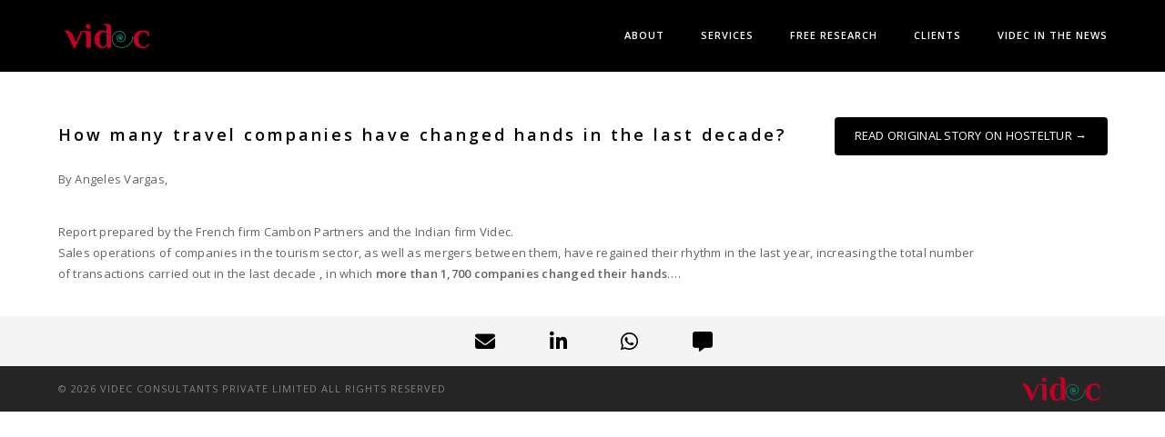

--- FILE ---
content_type: text/html; charset=UTF-8
request_url: https://videc.co/how-many-travel-companies-have-changed-hands-in-the-last-decade/
body_size: 12750
content:
<!DOCTYPE html>
<html lang="en-US" class="no-js">
	<head>
		<meta charset="UTF-8">
		<meta name="viewport" content="width=device-width,initial-scale=1.0,maximum-scale=1" />
		<link rel="profile" href="http://gmpg.org/xfn/11">
		<title>How many travel companies have changed hands in the last decade? &#8211; VIDEC | Travel, tourism, hospitality boutique advisory and analytics firm</title>
<meta name='robots' content='max-image-preview:large' />
<link rel='dns-prefetch' href='//cdnjs.cloudflare.com' />
<link rel='dns-prefetch' href='//fonts.googleapis.com' />
<link rel='preconnect' href='https://fonts.gstatic.com' crossorigin />
<link rel="alternate" type="application/rss+xml" title="VIDEC | Travel, tourism, hospitality boutique advisory and analytics firm &raquo; Feed" href="https://videc.co/feed/" />
<link rel="alternate" type="application/rss+xml" title="VIDEC | Travel, tourism, hospitality boutique advisory and analytics firm &raquo; Comments Feed" href="https://videc.co/comments/feed/" />
<link rel="alternate" type="application/rss+xml" title="VIDEC | Travel, tourism, hospitality boutique advisory and analytics firm &raquo; How many travel companies have changed hands in the last decade? Comments Feed" href="https://videc.co/how-many-travel-companies-have-changed-hands-in-the-last-decade/feed/" />
<link rel="alternate" title="oEmbed (JSON)" type="application/json+oembed" href="https://videc.co/wp-json/oembed/1.0/embed?url=https%3A%2F%2Fvidec.co%2Fhow-many-travel-companies-have-changed-hands-in-the-last-decade%2F" />
<link rel="alternate" title="oEmbed (XML)" type="text/xml+oembed" href="https://videc.co/wp-json/oembed/1.0/embed?url=https%3A%2F%2Fvidec.co%2Fhow-many-travel-companies-have-changed-hands-in-the-last-decade%2F&#038;format=xml" />
<style id='wp-img-auto-sizes-contain-inline-css' type='text/css'>
img:is([sizes=auto i],[sizes^="auto," i]){contain-intrinsic-size:3000px 1500px}
/*# sourceURL=wp-img-auto-sizes-contain-inline-css */
</style>
<link rel='stylesheet' id='sdm-styles-css' href='https://videc.co/wp-content/plugins/simple-download-monitor/css/sdm_wp_styles.css' type='text/css' media='all' />
<style id='classic-theme-styles-inline-css' type='text/css'>
/*! This file is auto-generated */
.wp-block-button__link{color:#fff;background-color:#32373c;border-radius:9999px;box-shadow:none;text-decoration:none;padding:calc(.667em + 2px) calc(1.333em + 2px);font-size:1.125em}.wp-block-file__button{background:#32373c;color:#fff;text-decoration:none}
/*# sourceURL=/wp-includes/css/classic-themes.min.css */
</style>
<link rel='stylesheet' id='awsm-ead-public-css' href='https://videc.co/wp-content/plugins/embed-any-document/css/embed-public.min.css' type='text/css' media='all' />
<link rel='stylesheet' id='contact-form-7-css' href='https://videc.co/wp-content/plugins/contact-form-7/includes/css/styles.css' type='text/css' media='all' />
<link rel='stylesheet' id='cf7-pdf-generation-public-css-css' href='https://videc.co/wp-content/plugins/generate-pdf-using-contact-form-7/assets/css/cf7-pdf-generation-public-min.css' type='text/css' media='all' />
<link rel='stylesheet' id='hcode-animate-style-css' href='https://videc.co/wp-content/themes/h-code/assets/css/animate.css' type='text/css' media='all' />
<link rel='stylesheet' id='hcode-bootstrap-css' href='https://videc.co/wp-content/themes/h-code/assets/css/bootstrap.css' type='text/css' media='all' />
<link rel='stylesheet' id='hcode-et-line-icons-style-css' href='https://videc.co/wp-content/themes/h-code/assets/css/et-line-icons.css' type='text/css' media='all' />
<link rel='stylesheet' id='hcode-font-awesome-style-css' href='https://videc.co/wp-content/themes/h-code/assets/css/font-awesome.min.css' type='text/css' media='all' />
<link rel='stylesheet' id='hcode-magnific-popup-style-css' href='https://videc.co/wp-content/themes/h-code/assets/css/magnific-popup.css' type='text/css' media='all' />
<link rel='stylesheet' id='hcode-owl-carousel-style-css' href='https://videc.co/wp-content/themes/h-code/assets/css/owl.carousel.css' type='text/css' media='all' />
<link rel='stylesheet' id='hcode-owl-transitions-style-css' href='https://videc.co/wp-content/themes/h-code/assets/css/owl.transitions.css' type='text/css' media='all' />
<link rel='stylesheet' id='hcode-text-effect-style-css' href='https://videc.co/wp-content/themes/h-code/assets/css/text-effect.css' type='text/css' media='all' />
<link rel='stylesheet' id='hcode-menu-hamburger-style-css' href='https://videc.co/wp-content/themes/h-code/assets/css/menu-hamburger.css' type='text/css' media='all' />
<link rel='stylesheet' id='hcode-mCustomScrollbar-style-css' href='https://videc.co/wp-content/themes/h-code/assets/css/jquery.mCustomScrollbar.css' type='text/css' media='all' />
<link rel='stylesheet' id='hcode-parent-style-css' href='https://videc.co/wp-content/themes/h-code/style.css' type='text/css' media='all' />
<link rel='stylesheet' id='custom-tags-css-css' href='https://videc.co/wp-content/themes/h-code-child/custom-tags.css' type='text/css' media='all' />
<link rel='stylesheet' id='redux-extendify-styles-css' href='https://videc.co/wp-content/themes/h-code/lib/admin/ReduxCore/assets/css/extendify-utilities.css' type='text/css' media='all' />
<link rel='stylesheet' id='hcode-style-css' href='https://videc.co/wp-content/themes/h-code-child/style.css' type='text/css' media='all' />
<link rel='stylesheet' id='hcode-responsive-style-css' href='https://videc.co/wp-content/themes/h-code/assets/css/responsive.css' type='text/css' media='all' />
<link rel='stylesheet' id='hcode-extralayers-style-css' href='https://videc.co/wp-content/themes/h-code/assets/css/extralayers.css' type='text/css' media='all' />
<link rel='stylesheet' id='redux-elusive-icon-css' href='https://videc.co/wp-content/themes/h-code/lib/admin/ReduxCore/assets/css/vendor/elusive-icons.min.css' type='text/css' media='all' />
<link rel="preload" as="style" href="https://fonts.googleapis.com/css?family=Open%20Sans%7COswald&#038;display=swap" /><link rel="stylesheet" href="https://fonts.googleapis.com/css?family=Open%20Sans%7COswald&#038;display=swap" media="print" onload="this.media='all'"><noscript><link rel="stylesheet" href="https://fonts.googleapis.com/css?family=Open%20Sans%7COswald&#038;display=swap" /></noscript><script type="text/javascript" src="https://videc.co/wp-includes/js/jquery/jquery.min.js" id="jquery-core-js"></script>
<script type="text/javascript" src="https://videc.co/wp-includes/js/jquery/jquery-migrate.min.js" id="jquery-migrate-js"></script>
<script type="text/javascript" id="sdm-scripts-js-extra">
/* <![CDATA[ */
var sdm_ajax_script = {"ajaxurl":"https://videc.co/wp-admin/admin-ajax.php"};
//# sourceURL=sdm-scripts-js-extra
/* ]]> */
</script>
<script type="text/javascript" src="https://videc.co/wp-content/plugins/simple-download-monitor/js/sdm_wp_scripts.js" id="sdm-scripts-js"></script>
<script type="text/javascript" src="https://videc.co/wp-content/plugins/generate-pdf-using-contact-form-7/assets/js/cf7-pdf-generation-public-min.js" id="cf7-pdf-generation-public-js-js"></script>
<script></script><link rel="https://api.w.org/" href="https://videc.co/wp-json/" /><link rel="alternate" title="JSON" type="application/json" href="https://videc.co/wp-json/wp/v2/posts/21063" /><link rel="EditURI" type="application/rsd+xml" title="RSD" href="https://videc.co/xmlrpc.php?rsd" />
<meta name="generator" content="WordPress 6.9" />
<link rel="canonical" href="https://videc.co/how-many-travel-companies-have-changed-hands-in-the-last-decade/" />
<link rel='shortlink' href='https://videc.co/?p=21063' />
           <style>
            /* Position button on the same line as title */
            .blog-details-headline.entry-title,
            .full-width-headline h2.entry-title {
                display: inline-block !important;
                margin-right: 20px !important;
            }

            .post-link-button {
                display: inline-block !important;
                vertical-align: middle !important;
                float: right !important;
            }

            /* Wrapper to handle flex layout */
            .videc-title-button-wrapper {
                display: flex !important;
                justify-content: space-between !important;
                align-items: center !important;
                flex-wrap: wrap !important;
                gap: 15px !important;
                margin-bottom: 15px !important;
            }

            .videc-title-button-wrapper h2 {
                flex: 1 !important;
                margin: 0 !important;
            }

            @media (max-width: 767px) {
                .post-link-button {
                    float: none !important;
                    display: block !important;
                    margin-top: 15px !important;
                }
            }
        </style>
        <meta name="generator" content="Redux 4.4.5" /><meta name="generator" content="Powered by WPBakery Page Builder - drag and drop page builder for WordPress."/>
<meta name="generator" content="Powered by Slider Revolution 6.6.15 - responsive, Mobile-Friendly Slider Plugin for WordPress with comfortable drag and drop interface." />
<script>function setREVStartSize(e){
			//window.requestAnimationFrame(function() {
				window.RSIW = window.RSIW===undefined ? window.innerWidth : window.RSIW;
				window.RSIH = window.RSIH===undefined ? window.innerHeight : window.RSIH;
				try {
					var pw = document.getElementById(e.c).parentNode.offsetWidth,
						newh;
					pw = pw===0 || isNaN(pw) || (e.l=="fullwidth" || e.layout=="fullwidth") ? window.RSIW : pw;
					e.tabw = e.tabw===undefined ? 0 : parseInt(e.tabw);
					e.thumbw = e.thumbw===undefined ? 0 : parseInt(e.thumbw);
					e.tabh = e.tabh===undefined ? 0 : parseInt(e.tabh);
					e.thumbh = e.thumbh===undefined ? 0 : parseInt(e.thumbh);
					e.tabhide = e.tabhide===undefined ? 0 : parseInt(e.tabhide);
					e.thumbhide = e.thumbhide===undefined ? 0 : parseInt(e.thumbhide);
					e.mh = e.mh===undefined || e.mh=="" || e.mh==="auto" ? 0 : parseInt(e.mh,0);
					if(e.layout==="fullscreen" || e.l==="fullscreen")
						newh = Math.max(e.mh,window.RSIH);
					else{
						e.gw = Array.isArray(e.gw) ? e.gw : [e.gw];
						for (var i in e.rl) if (e.gw[i]===undefined || e.gw[i]===0) e.gw[i] = e.gw[i-1];
						e.gh = e.el===undefined || e.el==="" || (Array.isArray(e.el) && e.el.length==0)? e.gh : e.el;
						e.gh = Array.isArray(e.gh) ? e.gh : [e.gh];
						for (var i in e.rl) if (e.gh[i]===undefined || e.gh[i]===0) e.gh[i] = e.gh[i-1];
											
						var nl = new Array(e.rl.length),
							ix = 0,
							sl;
						e.tabw = e.tabhide>=pw ? 0 : e.tabw;
						e.thumbw = e.thumbhide>=pw ? 0 : e.thumbw;
						e.tabh = e.tabhide>=pw ? 0 : e.tabh;
						e.thumbh = e.thumbhide>=pw ? 0 : e.thumbh;
						for (var i in e.rl) nl[i] = e.rl[i]<window.RSIW ? 0 : e.rl[i];
						sl = nl[0];
						for (var i in nl) if (sl>nl[i] && nl[i]>0) { sl = nl[i]; ix=i;}
						var m = pw>(e.gw[ix]+e.tabw+e.thumbw) ? 1 : (pw-(e.tabw+e.thumbw)) / (e.gw[ix]);
						newh =  (e.gh[ix] * m) + (e.tabh + e.thumbh);
					}
					var el = document.getElementById(e.c);
					if (el!==null && el) el.style.height = newh+"px";
					el = document.getElementById(e.c+"_wrapper");
					if (el!==null && el) {
						el.style.height = newh+"px";
						el.style.display = "block";
					}
				} catch(e){
					console.log("Failure at Presize of Slider:" + e)
				}
			//});
		  };</script>
		<style type="text/css" id="wp-custom-css">
			.single-portfolio section.no-padding-bottom {
	padding: 50px 0 0;
}
div.blog-details-text.entry-content p a {
 color: #C00025;
font-weight: 600;
}
.bg-light-gray2.hcode-main-footer .container.hcode-footer-middle .row.margin-four {
    margin-top: 1.5% !important;
    margin-bottom: 1% !important;
}
.container-fluid.bg-dark-gray.footer-bottom.hcode-footer-bottom .margin-three {
    margin-top: 1% !important;
    margin-bottom: 1% !important;
}
.portfolio .wpb_column.hcode-column-container.no-padding.vc_col-sm-12.col-xs-mobile-fullwidth .ead-preview .ead-iframe {
    height: 800px !important;
}

/* Mobile responsive */
@media (max-width: 767px) {
    .portfolio .wpb_column.hcode-column-container.no-padding.vc_col-sm-12.col-xs-mobile-fullwidth .ead-preview .ead-iframe {
        height: 400px !important;
    }
}
.portfolio .wpb_column.hcode-column-container.no-padding.vc_col-sm-12.col-xs-mobile-fullwidth .vc-column-innner-wrapper .slider-text-middle2.animated.fadeInUp.position-relative.text-center .btn.button-reveal.button-reveal-black.button.popup-with-form.no-margin {
display: none !important;
}

		</style>
		<style id="hcode_theme_setting-dynamic-css" title="dynamic-css" class="redux-options-output">body, input, textarea, select, .navbar-nav li.fas a, .navbar-nav li.fa-solid a, .navbar-nav li.far a, .navbar-nav li.fa-regular a, .navbar-nav li.fab a, .navbar-nav li.fa-brands a, .navbar-nav li.fas span,.navbar-nav li.fa-solid span, .navbar-nav li.far span, .navbar-nav li.fa-regular span, .navbar-nav li.fab span, .navbar-nav li.fa-brands span, .navbar-nav li.fas .dropdown-header, .navbar-nav li.fa-solid .dropdown-header, .navbar-nav li.far .dropdown-header, .navbar-nav li.fa-regular .dropdown-header, .navbar-nav li.fab .dropdown-header, .navbar-nav li.fa-brands .dropdown-header, footer ul li.menu-item.fas a, footer ul li.menu-item.far a, footer ul li.menu-item.fa-regular a, footer ul li.menu-item.fab a, footer ul li.menu-item.fa-brands a, .sidebar ul li.menu-item.fas a, .sidebar ul li.menu-item.fa-solid a, .sidebar ul li.menu-item.far a, .sidebar ul li.menu-item.fa-regular a, .sidebar ul li.menu-item.fab a, .sidebar ul li.menu-item.fa-brands a{font-family:"Open Sans";}.alt-font, .cd-headline span{font-family:Oswald;}body{line-height:23px;font-size:13px;}.navbar .navbar-nav > li > a, .search-cart-header .subtitle{font-size:11px;}.top-cart .fa-shopping-cart, .search-cart-header i{font-size:13px;}.dropdown-header, .dropdown-menu, .simple-dropdown > ul.dropdown-menu > li a{font-size:11px;}h1{font-size:36px;}h2{font-size:24px;}h3{font-size:14px;}h4{font-size:16px;}h5{font-size:11px;}h6{font-size:13px;}h1.section-title{font-size:36px;}h2.section-title{font-size:24px;}h3.section-title{font-size:20px;}h5.section-title{font-size:14px;}h6.section-title{font-size:13px;}.text-small{line-height:15px;font-size:11px;}.text-med{line-height:26px;font-size:14px;}.text-large{line-height:24px;font-size:15px;}.text-extra-large{line-height:28px;font-size:16px;}.title-small{line-height:30px;font-size:20px;}.title-med{line-height:34px;font-size:24px;}.title-large{line-height:41px;font-size:28px;}.title-extra-large{line-height:43px;font-size:35px;}.page-title h1{font-size:20px;}.page-title span{font-size:14px;}.breadcrumb ul li{font-size:11px;}.breadcrumb ul > li+li:before{font-size:8px;}.page-title-shop h1{font-size:35px;}.page-title-small h1{font-size:18px;}.blog-details-headline{line-height:24px;font-size:18px;}.standard-post-meta{line-height:23px;font-size:11px;}.full-width-headline h2{line-height:55px;font-size:40px;}.full-width-headline .full-width-header-post-meta{line-height:23px;font-size:13px;}.blog-single-full-width-with-image-slider-headline{line-height:64px;font-size:50px;}.blog-headline .blog-single-full-width-with-image-slider-meta{line-height:23px;font-size:25px;}.bg-blck-overlay{background:rgba(0,0,0,0.85);}.bg-white{background:#FFFFFF;}.bg-yellow{background:#e6af2a;}.bg-deep-yellow{background:#f7f5e7;}.bg-golden-yellow{background:#c3bd86;}.bg-fast-yellow{background:#fdd947;}.bg-dark-gray{background:#252525;}.bg-mid-gray{background:#d4d4d4;}.bg-black{background:#000000;}.bg-green{background:#70bd5b;}.bg-gray{background:#f6f6f6;}.bg-yellow-ochre{background:#997546;}.bg-deep-brown{background:#544441;}.bg-orange{background:#c24742;}.bg-deep-orange{background:#f15a22;}.bg-fast-orange{background:#ff513b;}.bg-pink{background:#c2345f;}.bg-deep-red{background:#e75e50;}.bg-red{background:#d21616;}.bg-deep-pink{background:#e53878;}.bg-light-pink{background:#dc378e;}.bg-fast-pink{background:#ff1a56;}.bg-magenta{background:#d94378;}.bg-light-yellow{background:#f8f7f5;}.bg-dark-green{background:#60a532;}.bg-dark-blue{background:#3273a5;}.bg-violet{background:#6c407e;}.bg-light-gray{background:#f8f7f7;}.bg-light-gray2{background:#f4f4f4;}.bg-light-gray3{background:#fcfcfc;}.bg-slider{background:rgba(27,22,28,0.9);}.wide-separator-line{background:#e5e5e5;}.video-background{background:rgba(67,67,67,0.5);}.overlay-yellow{background:#ffca18;}.overlay-blue{background:#8ac4fe;}.overlay-gray{background:#f4f5f6;}.overlay-green{background:#71f1b9;}.transparent-header.shrink-nav{background:#ffffff;}.dropdown-menu, .simple-dropdown > ul.dropdown-menu > li > ul.mega-sub-menu, .navbar > .nav-header-container .navbar-nav.default-menu-wrapper > li.page_item_has_children .children, .navbar > .nav-header-container .navbar-nav.default-menu-wrapper > li.menu-item-has-children .sub-menu, .navbar > .nav-header-container .navbar-nav.default-menu-wrapper > li.page_item_has_children .children li .children, .navbar > .nav-header-container .navbar-nav.default-menu-wrapper > li.menu-item-has-children .sub-menu li .sub-menu{background:rgba(27,22,28,0.95);}.cart-content{background:rgba(27,22,28,0.95);}.white-header{background:#fff;}.white-header.shrink-nav{background:#ffffff;}.white-header .dropdown-menu, .white-header .simple-dropdown > ul.dropdown-menu > li > ul.mega-sub-menu, .navbar.white-header > .nav-header-container .navbar-nav.default-menu-wrapper > li.page_item_has_children .children, .navbar.white-header > .nav-header-container .navbar-nav.default-menu-wrapper > li.menu-item-has-children .sub-menu, .navbar.white-header > .nav-header-container .navbar-nav.default-menu-wrapper > li.page_item_has_children .children li .children, .navbar.white-header > .nav-header-container .navbar-nav.default-menu-wrapper > li.menu-item-has-children .sub-menu li .sub-menu{background:rgba(27,22,28,0.95);}.white-header .search-cart-header .cart-content{background:rgba(27,22,28,0.95);}.static-sticky, header .static-sticky{background:#ffffff;}.static-sticky.shrink-nav, header .static-sticky.shrink-nav{background:#fff;}header .static-sticky .dropdown-menu, header .static-sticky .simple-dropdown > ul.dropdown-menu > li > ul.mega-sub-menu, .static-sticky .dropdown-menu, .static-sticky .simple-dropdown > ul.dropdown-menu > li > ul.mega-sub-menu, .navbar.static-sticky > .nav-header-container .navbar-nav.default-menu-wrapper > li.page_item_has_children .children, .navbar.static-sticky > .nav-header-container .navbar-nav.default-menu-wrapper > li.menu-item-has-children .sub-menu, .navbar.static-sticky > .nav-header-container .navbar-nav.default-menu-wrapper > li.page_item_has_children .children li .children, .navbar.static-sticky > .nav-header-container .navbar-nav.default-menu-wrapper > li.menu-item-has-children .sub-menu li .sub-menu{background:rgba(27,22,28,0.95);}header .static-sticky .cart-content, .static-sticky .cart-content{background:rgba(27,22,28,0.95);}.static-sticky-gray, header .static-sticky-gray{background:#f6f6f6;}.static-sticky-gray.shrink-nav, header .static-sticky-gray.shrink-nav{background:#fff;}header .static-sticky-gray .dropdown-menu, header .static-sticky-gray .simple-dropdown > ul.dropdown-menu > li > ul.mega-sub-menu, .navbar.static-sticky-gray > .nav-header-container .navbar-nav.default-menu-wrapper > li.page_item_has_children .children, .navbar.static-sticky-gray > .nav-header-container .navbar-nav.default-menu-wrapper > li.menu-item-has-children .sub-menu, .navbar.static-sticky-gray > .nav-header-container .navbar-nav.default-menu-wrapper > li.page_item_has_children .children li .children, .navbar.static-sticky-gray > .nav-header-container .navbar-nav.default-menu-wrapper > li.menu-item-has-children .sub-menu li .sub-menu{background:rgba(27,22,28,0.95);}header .static-sticky-gray .cart-content{background:rgba(27,22,28,0.95);}.nav-dark{background:#000000;}.nav-dark.shrink-nav{background:#000;}.nav-dark .dropdown-menu, .nav-dark .simple-dropdown > ul.dropdown-menu > li > ul.mega-sub-menu, .navbar.nav-dark > .nav-header-container .navbar-nav.default-menu-wrapper > li.page_item_has_children .children, .navbar.nav-dark > .nav-header-container .navbar-nav.default-menu-wrapper > li.menu-item-has-children .sub-menu, .navbar.nav-dark > .nav-header-container .navbar-nav.default-menu-wrapper > li.page_item_has_children .children li .children, .navbar.nav-dark > .nav-header-container .navbar-nav.default-menu-wrapper > li.menu-item-has-children .sub-menu li .sub-menu{background:rgba(0,0,0,0.9);}.nav-dark .cart-content{background:rgba(0,0,0,0.9);}.nav-dark-transparent{background:rgba(0,0,0,0.8);}.nav-dark-transparent.shrink-nav{background:rgba(0,0,0,0.8);}.nav-dark-transparent .dropdown-menu, .nav-dark-transparent .simple-dropdown > ul.dropdown-menu > li > ul.mega-sub-menu, .navbar.nav-dark-transparent > .nav-header-container .navbar-nav.default-menu-wrapper > li.page_item_has_children .children, .navbar.nav-dark-transparent > .nav-header-container .navbar-nav.default-menu-wrapper > li.menu-item-has-children .sub-menu, .navbar.nav-dark-transparent > .nav-header-container .navbar-nav.default-menu-wrapper > li.page_item_has_children .children li .children, .navbar.nav-dark-transparent > .nav-header-container .navbar-nav.default-menu-wrapper > li.menu-item-has-children .sub-menu li .sub-menu{background:rgba(0,0,0,0.9);}.nav-dark-transparent .cart-content{background:rgba(0,0,0,0.9);}.nav-light-transparent{background:rgba(255,255,255,0.8);}.nav-light-transparent.shrink-nav{background:rgba(255,255,255,0.8);}.nav-light-transparent .dropdown-menu, .nav-light-transparent .simple-dropdown > ul.dropdown-menu > li > ul.mega-sub-menu, .navbar.nav-light-transparent > .nav-header-container .navbar-nav.default-menu-wrapper > li.page_item_has_children .children, .navbar.nav-light-transparent > .nav-header-container .navbar-nav.default-menu-wrapper > li.menu-item-has-children .sub-menu, .navbar.nav-light-transparent > .nav-header-container .navbar-nav.default-menu-wrapper > li.page_item_has_children .children li .children, .navbar.nav-light-transparent > .nav-header-container .navbar-nav.default-menu-wrapper > li.menu-item-has-children .sub-menu li .sub-menu{background:rgba(0,0,0,0.9);}.nav-light-transparent .cart-content{background:rgba(0,0,0,0.9);}.non-sticky{background:#ffffff;}.non-sticky .dropdown-menu, .non-sticky .simple-dropdown > ul.dropdown-menu > li > ul.mega-sub-menu, .navbar.non-sticky > .nav-header-container .navbar-nav.default-menu-wrapper > li.page_item_has_children .children, .navbar.non-sticky > .nav-header-container .navbar-nav.default-menu-wrapper > li.menu-item-has-children .sub-menu, .navbar.non-sticky > .nav-header-container .navbar-nav.default-menu-wrapper > li.page_item_has_children .children li .children, .navbar.non-sticky > .nav-header-container .navbar-nav.default-menu-wrapper > li.menu-item-has-children .sub-menu li .sub-menu{background:rgba(0,0,0,0.9);}.non-sticky .cart-content{background:rgba(0,0,0,0.9);}.hamburger-menu1{background:#000000;}.full-width-pull-menu .menu-wrap{background:#1a1a1a;}.bg-hamburger-menu3{background:#ffffff;}body{color:#626262;}a{color:#000000;}a:hover{color:#575757;}h1, h2, h3, h4, h5{color:#000000;}.breadcrumb-white-text a, .breadcrumb-white-text li{color:#FFFFFF;}.breadcrumb-gray-text a, .breadcrumb-gray-text{color:#575757;}i{color:#9a9a9a;}.white-text{color:#FFFFFF;}.magenta-text{color:#d94378;}.orange-text{color:#ff513b;}.orange-light-text{color:#ef824c;}.deep-red-text{color:#e75e50;}.red-text{color:#d50f0f;}.black-text{color:#000000;}a.black-text-link, a.black-text-link i, footer ul.list-inline li a{color:#000000;}a.black-text-link:hover, a.black-text-link:hover i, footer ul.list-inline li a:hover{color:#858585;}a.white-text-link, a.white-text-link i{color:#FFFFFF;}a.white-text-link:hover, a.white-text-link:hover i{color:#ababab;}a.gray-text-link, footer ul li a{color:#626262;}a.gray-text-link:hover, footer ul li a:hover{color:#000000;}.yellow-text{color:#e6af2a;}.yellow-text2{color:#fdd947;}.fast-yellow-text{color:#f7d23d;}.pink-text{color:#d9378e;}.light-gray-text{color:#ababab;}.light-gray-text2, .blog-date, .blog-date a{color:#828282;}.deep-gray-text{color:#464646;}.deep-light-gray-text{color:#878787;}.gray-text{color:#7f7f7f;}.dark-gray-text{color:#373737;}.navbar .navbar-nav > li > a, .navbar > .nav-header-container .search-cart-header .top-cart > a, .navbar > .nav-header-container .search-cart-header #top-search > a, .navbar.nav-black .navbar-nav > li > a, .navbar.nav-black > .nav-header-container .search-cart-header .top-cart > a, .navbar.nav-black > .nav-header-container .search-cart-header #top-search > a,  .pull-menu .navbar-nav li > a, .hamburger-menu3.full-width-pull-menu.navbar .navbar-nav > li > a, .hcode-menu-custom-color .navbar.pull-menu .navbar-nav li > a{color:#ffffff;}.navbar .mobile-accordion-menu, .navbar > .nav-header-container .accordion-menu.mobile-accordion-menu .navbar-collapse{background:#000000;}.top-header-area{background:#ffffff;}</style><noscript><style> .wpb_animate_when_almost_visible { opacity: 1; }</style></noscript><link rel="shortcut icon" href="https://videc.co/wp-content/uploads/2023/11/favicon.png" />
<link rel="apple-touch-icon" href="https://videc.co/wp-content/uploads/2023/11/favicon.png" />
<link rel="apple-touch-icon" sizes="72x72" href="https://videc.co/wp-content/uploads/2023/11/favicon.png" />
<link rel="apple-touch-icon" sizes="114x114" href="https://videc.co/wp-content/uploads/2023/11/favicon.png" />
<link rel="apple-touch-icon" sizes="149x149" href="https://videc.co/wp-content/uploads/2023/11/favicon.png" />
<link rel="pingback" href="https://videc.co/xmlrpc.php">
	<style id='wp-block-paragraph-inline-css' type='text/css'>
.is-small-text{font-size:.875em}.is-regular-text{font-size:1em}.is-large-text{font-size:2.25em}.is-larger-text{font-size:3em}.has-drop-cap:not(:focus):first-letter{float:left;font-size:8.4em;font-style:normal;font-weight:100;line-height:.68;margin:.05em .1em 0 0;text-transform:uppercase}body.rtl .has-drop-cap:not(:focus):first-letter{float:none;margin-left:.1em}p.has-drop-cap.has-background{overflow:hidden}:root :where(p.has-background){padding:1.25em 2.375em}:where(p.has-text-color:not(.has-link-color)) a{color:inherit}p.has-text-align-left[style*="writing-mode:vertical-lr"],p.has-text-align-right[style*="writing-mode:vertical-rl"]{rotate:180deg}
/*# sourceURL=https://videc.co/wp-includes/blocks/paragraph/style.min.css */
</style>
<style id='global-styles-inline-css' type='text/css'>
:root{--wp--preset--aspect-ratio--square: 1;--wp--preset--aspect-ratio--4-3: 4/3;--wp--preset--aspect-ratio--3-4: 3/4;--wp--preset--aspect-ratio--3-2: 3/2;--wp--preset--aspect-ratio--2-3: 2/3;--wp--preset--aspect-ratio--16-9: 16/9;--wp--preset--aspect-ratio--9-16: 9/16;--wp--preset--color--black: #000000;--wp--preset--color--cyan-bluish-gray: #abb8c3;--wp--preset--color--white: #ffffff;--wp--preset--color--pale-pink: #f78da7;--wp--preset--color--vivid-red: #cf2e2e;--wp--preset--color--luminous-vivid-orange: #ff6900;--wp--preset--color--luminous-vivid-amber: #fcb900;--wp--preset--color--light-green-cyan: #7bdcb5;--wp--preset--color--vivid-green-cyan: #00d084;--wp--preset--color--pale-cyan-blue: #8ed1fc;--wp--preset--color--vivid-cyan-blue: #0693e3;--wp--preset--color--vivid-purple: #9b51e0;--wp--preset--gradient--vivid-cyan-blue-to-vivid-purple: linear-gradient(135deg,rgb(6,147,227) 0%,rgb(155,81,224) 100%);--wp--preset--gradient--light-green-cyan-to-vivid-green-cyan: linear-gradient(135deg,rgb(122,220,180) 0%,rgb(0,208,130) 100%);--wp--preset--gradient--luminous-vivid-amber-to-luminous-vivid-orange: linear-gradient(135deg,rgb(252,185,0) 0%,rgb(255,105,0) 100%);--wp--preset--gradient--luminous-vivid-orange-to-vivid-red: linear-gradient(135deg,rgb(255,105,0) 0%,rgb(207,46,46) 100%);--wp--preset--gradient--very-light-gray-to-cyan-bluish-gray: linear-gradient(135deg,rgb(238,238,238) 0%,rgb(169,184,195) 100%);--wp--preset--gradient--cool-to-warm-spectrum: linear-gradient(135deg,rgb(74,234,220) 0%,rgb(151,120,209) 20%,rgb(207,42,186) 40%,rgb(238,44,130) 60%,rgb(251,105,98) 80%,rgb(254,248,76) 100%);--wp--preset--gradient--blush-light-purple: linear-gradient(135deg,rgb(255,206,236) 0%,rgb(152,150,240) 100%);--wp--preset--gradient--blush-bordeaux: linear-gradient(135deg,rgb(254,205,165) 0%,rgb(254,45,45) 50%,rgb(107,0,62) 100%);--wp--preset--gradient--luminous-dusk: linear-gradient(135deg,rgb(255,203,112) 0%,rgb(199,81,192) 50%,rgb(65,88,208) 100%);--wp--preset--gradient--pale-ocean: linear-gradient(135deg,rgb(255,245,203) 0%,rgb(182,227,212) 50%,rgb(51,167,181) 100%);--wp--preset--gradient--electric-grass: linear-gradient(135deg,rgb(202,248,128) 0%,rgb(113,206,126) 100%);--wp--preset--gradient--midnight: linear-gradient(135deg,rgb(2,3,129) 0%,rgb(40,116,252) 100%);--wp--preset--font-size--small: 13px;--wp--preset--font-size--medium: 20px;--wp--preset--font-size--large: 36px;--wp--preset--font-size--x-large: 42px;--wp--preset--spacing--20: 0.44rem;--wp--preset--spacing--30: 0.67rem;--wp--preset--spacing--40: 1rem;--wp--preset--spacing--50: 1.5rem;--wp--preset--spacing--60: 2.25rem;--wp--preset--spacing--70: 3.38rem;--wp--preset--spacing--80: 5.06rem;--wp--preset--shadow--natural: 6px 6px 9px rgba(0, 0, 0, 0.2);--wp--preset--shadow--deep: 12px 12px 50px rgba(0, 0, 0, 0.4);--wp--preset--shadow--sharp: 6px 6px 0px rgba(0, 0, 0, 0.2);--wp--preset--shadow--outlined: 6px 6px 0px -3px rgb(255, 255, 255), 6px 6px rgb(0, 0, 0);--wp--preset--shadow--crisp: 6px 6px 0px rgb(0, 0, 0);}:where(.is-layout-flex){gap: 0.5em;}:where(.is-layout-grid){gap: 0.5em;}body .is-layout-flex{display: flex;}.is-layout-flex{flex-wrap: wrap;align-items: center;}.is-layout-flex > :is(*, div){margin: 0;}body .is-layout-grid{display: grid;}.is-layout-grid > :is(*, div){margin: 0;}:where(.wp-block-columns.is-layout-flex){gap: 2em;}:where(.wp-block-columns.is-layout-grid){gap: 2em;}:where(.wp-block-post-template.is-layout-flex){gap: 1.25em;}:where(.wp-block-post-template.is-layout-grid){gap: 1.25em;}.has-black-color{color: var(--wp--preset--color--black) !important;}.has-cyan-bluish-gray-color{color: var(--wp--preset--color--cyan-bluish-gray) !important;}.has-white-color{color: var(--wp--preset--color--white) !important;}.has-pale-pink-color{color: var(--wp--preset--color--pale-pink) !important;}.has-vivid-red-color{color: var(--wp--preset--color--vivid-red) !important;}.has-luminous-vivid-orange-color{color: var(--wp--preset--color--luminous-vivid-orange) !important;}.has-luminous-vivid-amber-color{color: var(--wp--preset--color--luminous-vivid-amber) !important;}.has-light-green-cyan-color{color: var(--wp--preset--color--light-green-cyan) !important;}.has-vivid-green-cyan-color{color: var(--wp--preset--color--vivid-green-cyan) !important;}.has-pale-cyan-blue-color{color: var(--wp--preset--color--pale-cyan-blue) !important;}.has-vivid-cyan-blue-color{color: var(--wp--preset--color--vivid-cyan-blue) !important;}.has-vivid-purple-color{color: var(--wp--preset--color--vivid-purple) !important;}.has-black-background-color{background-color: var(--wp--preset--color--black) !important;}.has-cyan-bluish-gray-background-color{background-color: var(--wp--preset--color--cyan-bluish-gray) !important;}.has-white-background-color{background-color: var(--wp--preset--color--white) !important;}.has-pale-pink-background-color{background-color: var(--wp--preset--color--pale-pink) !important;}.has-vivid-red-background-color{background-color: var(--wp--preset--color--vivid-red) !important;}.has-luminous-vivid-orange-background-color{background-color: var(--wp--preset--color--luminous-vivid-orange) !important;}.has-luminous-vivid-amber-background-color{background-color: var(--wp--preset--color--luminous-vivid-amber) !important;}.has-light-green-cyan-background-color{background-color: var(--wp--preset--color--light-green-cyan) !important;}.has-vivid-green-cyan-background-color{background-color: var(--wp--preset--color--vivid-green-cyan) !important;}.has-pale-cyan-blue-background-color{background-color: var(--wp--preset--color--pale-cyan-blue) !important;}.has-vivid-cyan-blue-background-color{background-color: var(--wp--preset--color--vivid-cyan-blue) !important;}.has-vivid-purple-background-color{background-color: var(--wp--preset--color--vivid-purple) !important;}.has-black-border-color{border-color: var(--wp--preset--color--black) !important;}.has-cyan-bluish-gray-border-color{border-color: var(--wp--preset--color--cyan-bluish-gray) !important;}.has-white-border-color{border-color: var(--wp--preset--color--white) !important;}.has-pale-pink-border-color{border-color: var(--wp--preset--color--pale-pink) !important;}.has-vivid-red-border-color{border-color: var(--wp--preset--color--vivid-red) !important;}.has-luminous-vivid-orange-border-color{border-color: var(--wp--preset--color--luminous-vivid-orange) !important;}.has-luminous-vivid-amber-border-color{border-color: var(--wp--preset--color--luminous-vivid-amber) !important;}.has-light-green-cyan-border-color{border-color: var(--wp--preset--color--light-green-cyan) !important;}.has-vivid-green-cyan-border-color{border-color: var(--wp--preset--color--vivid-green-cyan) !important;}.has-pale-cyan-blue-border-color{border-color: var(--wp--preset--color--pale-cyan-blue) !important;}.has-vivid-cyan-blue-border-color{border-color: var(--wp--preset--color--vivid-cyan-blue) !important;}.has-vivid-purple-border-color{border-color: var(--wp--preset--color--vivid-purple) !important;}.has-vivid-cyan-blue-to-vivid-purple-gradient-background{background: var(--wp--preset--gradient--vivid-cyan-blue-to-vivid-purple) !important;}.has-light-green-cyan-to-vivid-green-cyan-gradient-background{background: var(--wp--preset--gradient--light-green-cyan-to-vivid-green-cyan) !important;}.has-luminous-vivid-amber-to-luminous-vivid-orange-gradient-background{background: var(--wp--preset--gradient--luminous-vivid-amber-to-luminous-vivid-orange) !important;}.has-luminous-vivid-orange-to-vivid-red-gradient-background{background: var(--wp--preset--gradient--luminous-vivid-orange-to-vivid-red) !important;}.has-very-light-gray-to-cyan-bluish-gray-gradient-background{background: var(--wp--preset--gradient--very-light-gray-to-cyan-bluish-gray) !important;}.has-cool-to-warm-spectrum-gradient-background{background: var(--wp--preset--gradient--cool-to-warm-spectrum) !important;}.has-blush-light-purple-gradient-background{background: var(--wp--preset--gradient--blush-light-purple) !important;}.has-blush-bordeaux-gradient-background{background: var(--wp--preset--gradient--blush-bordeaux) !important;}.has-luminous-dusk-gradient-background{background: var(--wp--preset--gradient--luminous-dusk) !important;}.has-pale-ocean-gradient-background{background: var(--wp--preset--gradient--pale-ocean) !important;}.has-electric-grass-gradient-background{background: var(--wp--preset--gradient--electric-grass) !important;}.has-midnight-gradient-background{background: var(--wp--preset--gradient--midnight) !important;}.has-small-font-size{font-size: var(--wp--preset--font-size--small) !important;}.has-medium-font-size{font-size: var(--wp--preset--font-size--medium) !important;}.has-large-font-size{font-size: var(--wp--preset--font-size--large) !important;}.has-x-large-font-size{font-size: var(--wp--preset--font-size--x-large) !important;}
/*# sourceURL=global-styles-inline-css */
</style>
<link rel='stylesheet' id='rs-plugin-settings-css' href='https://videc.co/wp-content/plugins/revslider/public/assets/css/rs6.css' type='text/css' media='all' />
<style id='rs-plugin-settings-inline-css' type='text/css'>
#rs-demo-id {}
/*# sourceURL=rs-plugin-settings-inline-css */
</style>
</head>
	<body class="wp-singular post-template-default single single-post postid-21063 single-format-standard wp-theme-h-code wp-child-theme-h-code-child hcode-menu-custom-color wpb-js-composer js-comp-ver-7.0 vc_responsive">
	<nav class="navbar navbar-default navbar-fixed-top nav-transparent overlay-nav sticky-nav nav-dark shrink-nav-white  hcode-nav-margin nav-white " data-menu-hover-delay="100" data-offset=0><div class="nav-header-container container"><div class="row"><div class="hcode-header-logo "><a class="logo-light" href="https://videc.co/"><img alt="VIDEC | Travel, tourism, hospitality boutique advisory and analytics firm" src="https://videc.co/wp-content/uploads/2023/11/videc-logo_colour-avis-redgreen_FINAL.png" class="logo" data-no-lazy="1" /><img alt="VIDEC | Travel, tourism, hospitality boutique advisory and analytics firm" src="https://videc.co/wp-content/uploads/2023/11/videc-logo_colour-avis-redgreen_FINAL.png" class="retina-logo" data-no-lazy="1" style="width:112px; max-height:34px;" /></a><a class="logo-dark" href="https://videc.co/"><img alt="VIDEC | Travel, tourism, hospitality boutique advisory and analytics firm" src="https://videc.co/wp-content/uploads/2023/11/videc-logo_colour-avis-redgreen_FINAL.png" class="logo" data-no-lazy="1" /><img alt="VIDEC | Travel, tourism, hospitality boutique advisory and analytics firm" src="https://videc.co/wp-content/uploads/2023/11/videc-logo_colour-avis-redgreen_FINAL.png" class="retina-logo-light" data-no-lazy="1" style="width:112px; max-height:34px;" /></a></div><div class=" menu-right-align accordion-menu"><div class="navbar-header"><button type="button" class="navbar-toggle" data-toggle="collapse" data-target=".navbar-collapse"><span class="sr-only">Toggle navigation</span><span class="icon-bar"></span><span class="icon-bar"></span><span class="icon-bar"></span></button></div><div id="mega-menu" class="navbar-collapse collapse"><ul id="menu-primary-menu" class="mega-menu-ul nav navbar-nav"><li id="menu-item-18975" class="menu-item menu-item-type-post_type menu-item-object-page menu-item-home menu-item-18975 menu-first-level simple-dropdown-right dropdown simple-dropdown dropdown-toggle collapsed"><a href="#collapse1" data-redirect-url="https://videc.co/" data-default-url="#collapse1" class="dropdown-toggle collapsed " data-hover="dropdown" data-toggle="collapse">About</a></li>
<li id="menu-item-19489" class="menu-item menu-item-type-post_type menu-item-object-page menu-item-19489 menu-first-level simple-dropdown-right dropdown simple-dropdown dropdown-toggle collapsed"><a href="#collapse2" data-redirect-url="https://videc.co/our-services/" data-default-url="#collapse2" class="dropdown-toggle collapsed " data-hover="dropdown" data-toggle="collapse">Services</a></li>
<li id="menu-item-19032" class="menu-item menu-item-type-post_type menu-item-object-page menu-item-19032 menu-first-level simple-dropdown-right dropdown simple-dropdown dropdown-toggle collapsed"><a href="#collapse3" data-redirect-url="https://videc.co/free-research/" data-default-url="#collapse3" class="dropdown-toggle collapsed " data-hover="dropdown" data-toggle="collapse">Free Research</a></li>
<li id="menu-item-18974" class="menu-item menu-item-type-post_type menu-item-object-page menu-item-18974 menu-first-level simple-dropdown-right dropdown simple-dropdown dropdown-toggle collapsed"><a href="#collapse4" data-redirect-url="https://videc.co/clients/" data-default-url="#collapse4" class="dropdown-toggle collapsed " data-hover="dropdown" data-toggle="collapse">Clients</a></li>
<li id="menu-item-19264" class="menu-item menu-item-type-post_type menu-item-object-page menu-item-19264 menu-first-level simple-dropdown-right dropdown simple-dropdown dropdown-toggle collapsed"><a href="#collapse5" data-redirect-url="https://videc.co/videc-in-the-news/" data-default-url="#collapse5" class="dropdown-toggle collapsed " data-hover="dropdown" data-toggle="collapse">VIDEC in the News</a></li>
</ul></div></div></div></div></nav><section class="no-padding parent-section post-21063 post type-post status-publish format-standard has-post-thumbnail hentry category-blog hide-post-feature-image"><div class="container"><div class="row"><section class="no-padding-bottom">
    <div class="container">
        <div class="row">
            <div class="col-md-12 col-sm-12 col-xs-12">
                            <h2 class="blog-details-headline text-black entry-title">How many travel companies have changed hands in the last decade?</h2>
            <div class="no-margin">                </div>
                <div class="blog-details-text entry-content">
                    
<p>By Angeles Vargas,</p>



<p>Report prepared by the French firm Cambon Partners and the Indian firm Videc.<br>Sales operations of companies in the tourism sector, as well as&nbsp;mergers&nbsp;between them, have regained their rhythm in the last year, increasing the total number of&nbsp;transactions&nbsp;carried out in the last decade&nbsp;<strong>,</strong>&nbsp;in which&nbsp;<strong>more than 1,700 companies changed their hands</strong>&#8230;.</p>
                                    </div>
                                            
                
                                           
                                            
                                            
                            </div>
        </div>
    </div>
</section></div></div></section><footer class="bg-light-gray2 hcode-main-footer">
	<div class="container hcode-footer-middle"><div class="row margin-four "><div class="col-md-6 col-sm-12 footer-social text-right sm-text-center footer-position"><div id="block-8" class="custom-widget widget_block"><a
        href="mailto:info@videc.co" target="_blank" class="black-text-link"><i
        class="fa-solid fa-envelope"></i></a>
    <a
    href="https://www.linkedin.com/in/jainviren/" target="_blank" class="black-text-link"><i
        class="fab fa-linkedin-in"></i></a>
<a
    href="https://wa.me/9320242002" target="_blank" class="black-text-link"><i
        class="fab fa-whatsapp"></i></a>

<a
    href="sms:+919320242002" target="_blank" class="black-text-link"><i
        class="fa fa-message"></i></a></div></div></div></div><div class="container-fluid bg-dark-gray footer-bottom hcode-footer-bottom"><div class="container"><div class="row margin-three"><div class="col-md-9 col-sm-9 col-xs-12 copyright text-left letter-spacing-1 xs-text-center xs-margin-bottom-one light-gray-text2"><div class="hcode-footer-copyright vertical-align-middle display-inline-block">			<div class="textwidget">© <span id="year"></span> videc Consultants Private Limited All Rights Reserved
<script>
document.getElementById("year").textContent = new Date().getFullYear();
</script></div>
		</div></div><div class="col-md-3 col-sm-3 col-xs-12 footer-logo text-right xs-text-center"><a href="https://videc.co/"><img width="1598" height="438" src="https://videc.co/wp-content/uploads/2023/11/videc-logo_colour-avis-redgreen_FINAL.png" class="attachment-full size-full" alt="" decoding="async" loading="lazy" srcset="https://videc.co/wp-content/uploads/2023/11/videc-logo_colour-avis-redgreen_FINAL.png 1598w, https://videc.co/wp-content/uploads/2023/11/videc-logo_colour-avis-redgreen_FINAL-300x82.png 300w, https://videc.co/wp-content/uploads/2023/11/videc-logo_colour-avis-redgreen_FINAL-1024x281.png 1024w, https://videc.co/wp-content/uploads/2023/11/videc-logo_colour-avis-redgreen_FINAL-768x211.png 768w, https://videc.co/wp-content/uploads/2023/11/videc-logo_colour-avis-redgreen_FINAL-1536x421.png 1536w, https://videc.co/wp-content/uploads/2023/11/videc-logo_colour-avis-redgreen_FINAL-81x22.png 81w" sizes="auto, (max-width: 1598px) 100vw, 1598px" /></a></div></div></div></div><a class="scrollToTop scrolltotop-position-right" href="javascript:void(0);"><i class="fa-solid fa-angle-up"></i></a></footer>

		<script>
			window.RS_MODULES = window.RS_MODULES || {};
			window.RS_MODULES.modules = window.RS_MODULES.modules || {};
			window.RS_MODULES.waiting = window.RS_MODULES.waiting || [];
			window.RS_MODULES.defered = true;
			window.RS_MODULES.moduleWaiting = window.RS_MODULES.moduleWaiting || {};
			window.RS_MODULES.type = 'compiled';
		</script>
		<script type="speculationrules">
{"prefetch":[{"source":"document","where":{"and":[{"href_matches":"/*"},{"not":{"href_matches":["/wp-*.php","/wp-admin/*","/wp-content/uploads/*","/wp-content/*","/wp-content/plugins/*","/wp-content/themes/h-code-child/*","/wp-content/themes/h-code/*","/*\\?(.+)"]}},{"not":{"selector_matches":"a[rel~=\"nofollow\"]"}},{"not":{"selector_matches":".no-prefetch, .no-prefetch a"}}]},"eagerness":"conservative"}]}
</script>
<script>
  document.addEventListener('DOMContentLoaded', function() {
    // Select all links inside blog content paragraphs
    const links = document.querySelectorAll('.blog-details-text.entry-content p a');
    links.forEach(link => {
      link.setAttribute('target', '_blank'); // Open in new tab
      link.setAttribute('rel', 'noopener noreferrer'); // Security best practice
    });
  });
</script>            <script type="text/javascript">
                jQuery(document).ready(function($) {
                    var button = '<div class="post-link-button"><a href="https://www.hosteltur.com/160526_cuantas-empresas-de-viajes-cambiaron-de-manos-en-la-ultima-decada.html" target="_blank" rel="noopener noreferrer" class="wpcf7-form-control wpcf7-submit" style="border:2px solid #000; color:#fff; background-color:#000; padding:7px 20px 8px; text-transform:uppercase; display:inline-block; border-radius: 4px; white-space: nowrap;">Read original story on Hosteltur &rarr;</a></div>';

                    // For standard post layout
                    var standardTitle = $('.blog-details-headline.entry-title');
                    if (standardTitle.length) {
                        standardTitle.wrap('<div class="videc-title-button-wrapper"></div>');
                        standardTitle.parent().append(button);
                    }

                    // For full-width post layout
                    var fullWidthTitle = $('.full-width-headline h2.entry-title');
                    if (fullWidthTitle.length) {
                        fullWidthTitle.wrap('<div class="videc-title-button-wrapper"></div>');
                        fullWidthTitle.parent().append(button);
                    }

                    // Remove button from meta area if exists
                    $('.blog-date').siblings('.post-link-button').remove();
                    $('.full-blog-date').siblings('.post-link-button').remove();
                });
            </script>
                <script type="text/javascript">
    	document.addEventListener( 'wpcf7mailsent', function( event ) {
            if ( '18998' == event.detail.contactFormId ) { // Sends sumissions on form 4265 to the first thank you page
                var inputs = event.detail.inputs;
                for ( var i = 0; i < inputs.length; i++ ) {
                    if ( 'report-link' == inputs[i].name ) {
                        var reportLink = inputs[i].value;
                        var reportName = reportLink.split("/").pop();
                        var reportExtension = reportName.split('.').pop();;
                        console.log(reportExtension);
                        break;
                    }
                }
                
                if(reportExtension == 'jpg' || reportExtension == 'png'){
                    var img = new Image;
                    img.onload = function () {
                        var canvas = document.createElement("canvas");
                        canvas.width = img.width;
                        canvas.height = img.height;
                        var ctx = canvas.getContext("2d");
                        ctx.drawImage(img, 0, 0);
                        if(reportExtension == 'jpg'){
                            var base64Image = canvas.toDataURL("image/jpg");
                        }else if(reportExtension == 'png'){
                            var base64Image = canvas.toDataURL("image/png");
                        }else{}
                        
                        downloadURI(base64Image, reportName);
                    };
                    img.setAttribute('crossOrigin', 'anonymous');
                    img.src = reportLink;
                }else if(reportExtension == 'pdf'){
                    fetch(reportLink).then(response => response.blob()).then(blob => {
                            // Create a blob URL for the PDF data 
                            var url = window.URL.createObjectURL(blob);
                            // Create a link element to trigger the download
                            var a = document.createElement("a");
                            a.href = url;
                            // Set the desired file name
                            a.download = reportName; 
                            document.body.appendChild(a);
                            // Trigger a click event on the link element to initiate the download
                            a.click();
                            // Clean up by revoking the blob URL and removing the link element
                            window.URL.revokeObjectURL(url);
                            document.body.removeChild(a);
                          })
                          .catch(error => {
                            console.error("Failed to download the PDF file: ", error);
                          });
                }

            }else {
                //do nothing
            }
            function getBase64Image(canvas) {
            var dataURL = canvas.toDataURL("image/jpg");
            return dataURL;
        }

        function downloadURI(uri, name) {
            // IE10+ : (has Blob, but not a[download] or URL)
            if (navigator.msSaveBlob) {
                const blob = dataURItoBlob(uri);
                return navigator.msSaveBlob(blob, name);
            }
            const link = document.createElement('a');
            link.download = name;
            link.href = uri;
            document.body.appendChild(link);
            link.click();
            document.body.removeChild(link);
        }

        function dataURItoBlob(dataurl) {
            const parts = dataurl.split(','), mime = parts[0].match(/:(.*?);/)[1];
            if (parts[0].indexOf('base64') !== -1) {
                const bstr = atob(parts[1]);
                let n = bstr.length;
                const u8arr = new Uint8Array(n);

                while (n--) {
                    u8arr[n] = bstr.charCodeAt(n)
                }
                return new Blob([u8arr], { type: mime })
            } else {
                const raw = decodeURIComponent(parts[1])
                return new Blob([raw], { type: mime })
            }
        }
    	}, false);
    </script> 
    <script type="text/javascript" src="https://videc.co/wp-content/plugins/embed-any-document/js/pdfobject.min.js" id="awsm-ead-pdf-object-js"></script>
<script type="text/javascript" id="awsm-ead-public-js-extra">
/* <![CDATA[ */
var eadPublic = [];
//# sourceURL=awsm-ead-public-js-extra
/* ]]> */
</script>
<script type="text/javascript" src="https://videc.co/wp-content/plugins/embed-any-document/js/embed-public.min.js" id="awsm-ead-public-js"></script>
<script type="text/javascript" src="https://videc.co/wp-content/plugins/contact-form-7/includes/swv/js/index.js" id="swv-js"></script>
<script type="text/javascript" id="contact-form-7-js-extra">
/* <![CDATA[ */
var wpcf7 = {"api":{"root":"https://videc.co/wp-json/","namespace":"contact-form-7/v1"}};
//# sourceURL=contact-form-7-js-extra
/* ]]> */
</script>
<script type="text/javascript" src="https://videc.co/wp-content/plugins/contact-form-7/includes/js/index.js" id="contact-form-7-js"></script>
<script type="text/javascript" src="https://videc.co/wp-content/plugins/revslider/public/assets/js/rbtools.min.js" defer async id="tp-tools-js"></script>
<script type="text/javascript" src="https://videc.co/wp-content/plugins/revslider/public/assets/js/rs6.min.js" defer async id="revmin-js"></script>
<script type="text/javascript" src="https://cdnjs.cloudflare.com/ajax/libs/FileSaver.js/2.0.2/FileSaver.min.js" id="image-saver-js-js"></script>
<script type="text/javascript" src="https://videc.co/wp-content/themes/h-code-child/custom-tags.js" id="custom-tags-js-js"></script>
<script type="text/javascript" src="https://videc.co/wp-content/themes/h-code/assets/js/modernizr.js" id="hcode-modernizr-js"></script>
<script type="text/javascript" src="https://videc.co/wp-content/themes/h-code/assets/js/bootstrap.js" id="hcode-bootstrap-js"></script>
<script type="text/javascript" src="https://videc.co/wp-content/themes/h-code/assets/js/bootstrap-hover-dropdown.js" id="bootstrap-hover-dropdown-js"></script>
<script type="text/javascript" src="https://videc.co/wp-content/themes/h-code/assets/js/jquery.easing.1.3.js" id="hcode-jquery-easing-js"></script>
<script type="text/javascript" src="https://videc.co/wp-content/themes/h-code/assets/js/skrollr.min.js" id="hcode-skrollr-js"></script>
<script type="text/javascript" src="https://videc.co/wp-content/themes/h-code/assets/js/jquery.viewport.mini.js" id="hcode-viewport-js"></script>
<script type="text/javascript" src="https://videc.co/wp-content/themes/h-code/assets/js/jquery.smooth-scroll.min.js" id="hcode-smooth-scroll-js"></script>
<script type="text/javascript" src="https://videc.co/wp-content/themes/h-code/assets/js/wow.min.js" id="hcode-wow-js"></script>
<script type="text/javascript" src="https://videc.co/wp-content/themes/h-code/assets/js/page-scroll.js" id="hcode-page-scroll-js"></script>
<script type="text/javascript" src="https://videc.co/wp-content/themes/h-code/assets/js/jquery.easypiechart.js" id="hcode-easypiechart-js"></script>
<script type="text/javascript" src="https://videc.co/wp-content/themes/h-code/assets/js/jquery.parallax.js" id="hcode-parallax-js"></script>
<script type="text/javascript" src="https://videc.co/wp-content/themes/h-code/assets/js/jquery.isotope.min.js" id="hcode-isotope-js"></script>
<script type="text/javascript" src="https://videc.co/wp-content/themes/h-code/assets/js/owl.carousel.min.js" id="hcode-owl-carousel-js"></script>
<script type="text/javascript" src="https://videc.co/wp-content/themes/h-code/assets/js/jquery.magnific-popup.min.js" id="hcode-magnific-popup-js"></script>
<script type="text/javascript" src="https://videc.co/wp-content/themes/h-code/assets/js/popup-gallery.js" id="hcode-popup-gallery-js"></script>
<script type="text/javascript" src="https://videc.co/wp-content/themes/h-code/assets/js/jquery.appear.js" id="hcode-appear-scroll-js"></script>
<script type="text/javascript" src="https://videc.co/wp-content/themes/h-code/assets/js/text-effect.js" id="hcode-text-effect-js"></script>
<script type="text/javascript" src="https://videc.co/wp-content/themes/h-code/assets/js/jquery.countdown.min.js" id="hcode-counter-js"></script>
<script type="text/javascript" src="https://videc.co/wp-content/themes/h-code/assets/js/jquery.fitvids.js" id="hcode-fitvids-js"></script>
<script type="text/javascript" src="https://videc.co/wp-content/themes/h-code/assets/js/imagesloaded.pkgd.min.js" id="hcode-imagesloaded-js"></script>
<script type="text/javascript" src="https://videc.co/wp-content/themes/h-code/assets/js/jquery.placeholder.min.js" id="hcode-ie-placeholder-js"></script>
<script type="text/javascript" src="https://videc.co/wp-content/themes/h-code/assets/js/classie.js" id="hcode-classie-js"></script>
<script type="text/javascript" src="https://videc.co/wp-content/themes/h-code/assets/js/hamburger-menu.js" id="hcode-hamburger-menu-js"></script>
<script type="text/javascript" src="https://videc.co/wp-content/themes/h-code/assets/js/jquery.mCustomScrollbar.concat.min.js" id="hcode-mcustomscrollbar-js"></script>
<script type="text/javascript" src="https://videc.co/wp-content/themes/h-code/assets/js/infinite-scroll.js" id="infinite-scroll-js"></script>
<script type="text/javascript" src="https://videc.co/wp-content/themes/h-code/assets/js/background-srcset.js" id="background-srcset-js"></script>
<script type="text/javascript" id="hcodemain-js-extra">
/* <![CDATA[ */
var hcodeajaxurl = {"ajaxurl":"https://videc.co/wp-admin/admin-ajax.php","theme_url":"https://videc.co/wp-content/themes/h-code","loading_image":"https://videc.co/wp-content/themes/h-code/assets/images/spin.gif"};
var hcode_infinite_scroll_message = {"message":"All Post Loaded"};
var simpleLikes = {"ajaxurl":"https://videc.co/wp-admin/admin-ajax.php","like":"Like","unlike":"Unlike"};
//# sourceURL=hcodemain-js-extra
/* ]]> */
</script>
<script type="text/javascript" src="https://videc.co/wp-content/themes/h-code/assets/js/main.js" id="hcodemain-js"></script>
<script></script><script type="text/javascript">
window.addEventListener("load", function(event) {
jQuery(".cfx_form_main,.wpcf7-form,.wpforms-form,.gform_wrapper form").each(function(){
var form=jQuery(this); 
var screen_width=""; var screen_height="";
 if(screen_width == ""){
 if(screen){
   screen_width=screen.width;  
 }else{
     screen_width=jQuery(window).width();
 }    }  
  if(screen_height == ""){
 if(screen){
   screen_height=screen.height;  
 }else{
     screen_height=jQuery(window).height();
 }    }
form.append('<input type="hidden" name="vx_width" value="'+screen_width+'">');
form.append('<input type="hidden" name="vx_height" value="'+screen_height+'">');
form.append('<input type="hidden" name="vx_url" value="'+window.location.href+'">');  
}); 

});
</script> 
<link rel="dns-prefetch" href="https://fonts.googleapis.com/">
<link rel="preconnect" href="https://fonts.googleapis.com/" crossorigin="anonymous">
<link rel="preload" href="//fonts.googleapis.com/css?family=Open+Sans%3A100%2C300%2C400%2C500%2C600%2C700%2C800%2C900%7COswald%3A100%2C300%2C400%2C500%2C600%2C700%2C800%2C900&#038;subset" as="font" crossorigin="anonymous">
<script type="text/javascript">
!function(e,n,t){"use strict";var o="//fonts.googleapis.com/css?family=Open+Sans%3A100%2C300%2C400%2C500%2C600%2C700%2C800%2C900%7COswald%3A100%2C300%2C400%2C500%2C600%2C700%2C800%2C900&#038;subset",r="__3perf_googleFonts_a1ce4";function c(e){(n.head||n.body).appendChild(e)}function a(){var e=n.createElement("link");e.href=o,e.rel="stylesheet",c(e)}function f(e){if(!n.getElementById(r)){var t=n.createElement("style");t.id=r,c(t)}n.getElementById(r).innerHTML=e}e.FontFace&&e.FontFace.prototype.hasOwnProperty("display")?(t[r]&&f(t[r]),fetch(o).then(function(e){return e.text()}).then(function(e){return e.replace(/@font-face {/g,"@font-face{font-display:swap;")}).then(function(e){return t[r]=e}).then(f).catch(a)):a()}(window,document,localStorage);
</script>
                </body>
</html>

--- FILE ---
content_type: text/css
request_url: https://videc.co/wp-content/themes/h-code-child/custom-tags.css
body_size: 1274
content:
.wpcf7-form-control.wpcf7-checkbox {
  display: flex;
  align-items: center;
  gap: 8px;
}
.wpcf7-form-control.wpcf7-checkbox input[type="checkbox"] {
  margin: 6px 6px 0 0;
  vertical-align: middle;
}
.wpcf7-form-control.wpcf7-checkbox .wpcf7-list-item {
  display: flex;
  align-items: center;
  gap: 6px;
  margin: 0;
  padding: 0;
}
.wpcf7-form-control.wpcf7-checkbox .wpcf7-list-item-label {
  margin: 0;
  padding: 0;
  vertical-align: middle;
  font-weight: normal;
}
.custom-tags .tag-link:not(:last-child)::after {
    content: ",";
    margin-right: 2px;
}
.custom-tags {
  margin-top: 6px;
  display: flex;
  flex-wrap: wrap;
  align-items: center;
  gap: 3px; /* tighter spacing */
  padding-left: 0; /* ensures alignment with description text */
}

/* Remove any unintended margins on children */
.custom-tags > * {
  margin: 0;
}

/* Individual tag links */
.tag-link {
  background: rgba(228, 226, 226, 0.2);
  color: rgba(255, 255, 255, 0.9); /* brighter white */
  font-size: 12px;
  text-decoration: none;
  border-radius: 14px;
  padding: 2px 1px;
  line-height: 1.3;
  transition: all 0.2s ease;
}

.tag-link:hover {
  background: rgba(255, 254, 254, 0.8);
  color: #fff;
}

/* The + button */
.custom-tags-readmore {
  background: transparent;
  border: 1px solid rgba(255, 255, 255, 0.25);
  color: rgba(255, 255, 255, 0.85);
  border-radius: 50%;
  width: 20px;
  height: 20px;
  font-size: 13px;
  line-height: 1;
  cursor: pointer;
  display: flex;
  align-items: center;
  justify-content: center;
  transition: all 0.2s ease;
}

.custom-tags-readmore:hover {
  background: rgba(255, 255, 255, 0.2);
  border-color: rgba(255, 255, 255, 0.4);
  color: #fff;
}
/* Portfolio search page custom style */
.portfolio-search .row {
  display: flex;
  flex-wrap: wrap;
}

.portfolio-search .col-md-6,
.portfolio-search .col-lg-4 {
  display: flex;
  margin-top: 15px !important;
  margin-bottom: 15px !important;
}

.portfolio-search .col-lg-4 div:hover{
  
    box-sizing: border-box;
    box-shadow: 0 4px 8px -2px rgba(9,30,66,.25), 0 0 0 1px rgba(9,30,66,.08);
    transition: box-shadow .15s ease-in-out;
}

.portfolio-search .col-lg-4 div:hover img {
    opacity: .5;
}

.portfolio-search .portfolio-short-description {
  display: flex;
  flex-direction: column;
  justify-content: space-between;
  height: 100%;
}

.portfolio-search .portfolio-short-description-bg,
.portfolio-search figure,
.portfolio-search figcaption {
  height: 100%;
}
.portfolio-search .portfolio-short-description::before {
    content: "";
    position: absolute;
    top: -6px;         /* creates the visible space */
    left: -6px;
    right: -6px;
    bottom: -6px;
    border: 1px solid transparent;
    border-radius: 6px;
    transition: all 0.3s ease;
    pointer-events: none; /* keeps border unclickable */
}

/* On hover: visible outline */
.portfolio-search .portfolio-short-description:hover::before {
    border-color: rgba(255,255,255,0.4); /* light white border */
}
.videc-carousel-container {
    position: relative;
    overflow: hidden;
    max-width: 900px;
    margin: 40px auto;
}

.videc-carousel {
    display: flex;
    transition: transform 0.6s ease;
}

.videc-slide {
    min-width: 100%;
    text-align: center;
}

.videc-slide img {
    width: 100%;
    height: auto;
    border-radius: 6px;
}

.videc-caption {
    font-size: 14px;
    margin-top: 8px;
    color: #555;
}

/* Arrows */
.videc-prev, .videc-next {
    position: absolute;
    top: 50%;
    transform: translateY(-50%);
    font-size: 32px;
    background: rgba(0,0,0,0.3);
    color: #fff;
    border: none;
    padding: 8px 16px;
    cursor: pointer;
    border-radius: 50%;
}

.videc-prev { left: 10px; }
.videc-next { right: 10px; }

.videc-prev:hover, .videc-next:hover {
    background: rgba(0,0,0,0.6);
}

--- FILE ---
content_type: text/css
request_url: https://videc.co/wp-content/themes/h-code-child/style.css
body_size: 1937
content:
/*
Theme Name: H-Code Child
Theme URI: http://wpdemos.themezaa.com/h-code
Author: Themezaa
Author URI: http://www.themezaa.com
Description: Child theme for H-Code theme
License: Themeforest Split Licence
License URI: http://themeforest.net/licenses 
Template: h-code
Version: 1.1
Text Domain: h-code-child
*/

.full-width .widget {
    margin-bottom: 3% !important;
}

.full-width .widget .main-search {
    width: 100%;
}


.portfolio-short-description figure {
    padding: 25px 35px !important;
}

form.wpcf7-form {
    width: 350px;
    margin: 0 auto;
}

form.wpcf7-form br {
    display: none;
}

input.wpcf7-form-control.wpcf7-submit {
    border: 2px solid #000;
    color: #fff;
    display: inline-block;
    background-color: #000;
    padding: 7px 20px 8px;
    text-transform: uppercase;
}

form.wpcf7-form span.wpcf7-spinner {
    position: absolute;
    margin: 9px 24px;
}

.single-portfolio .blog-date {
    margin-top: 0 !important;
}


.single-post .standard-post-meta,
.single-portfolio .standard-post-meta {
    margin-bottom: 16px;
}

.single-post section.no-padding-bottom,
.single-portfolio section.no-padding-bottom {
    padding: 50px 0 0;
}

.blog-masonry {
    height: initial !important;
    display: flex;
    flex-wrap: wrap;
    margin: 0 -15px;
}

.blog-masonry > div {
    flex-basis: 33.33333333%;
    box-sizing: border-box;
    padding: 15px;
    border-radius: 4px;
}


.blog-masonry > div a {
    background-color: white;
}

.blog-masonry > div img {
    border-top-right-radius: 4px;
    border-top-left-radius: 4px;
}


.portfolio-wrapper .vc-column-innner-wrapper > div:not(.custom-portfolio-search):hover img,
.blog-masonry > div:hover img {
    opacity: .5;
}

.portfolio-short-description {
    height: 100%;
    background: rgba(27, 22, 28, 0.9);
    border-radius: 4px;
}

.portfolio-short-description figure p {
    margin: 0px 0 10px;
}

.portfolio-short-description figure {
    width: 100%;
    background-color: transparent;
}

.portfolio-short-description figure h3 {
    line-height: 24px;
    text-transform: capitalize;
}

.portfolio-wrapper .vc-column-innner-wrapper > div:not(.custom-portfolio-search) {
    padding: 15px;
}

.portfolio-wrapper .vc-column-innner-wrapper {
    display: flex;
    flex-wrap: wrap;
    margin: 0 -15px;
}

.portfolio-wrapper {
    padding-top: 0 !important;
}

.portfolio-row-wrapper {
    padding-bottom: 0 !important;
}

.custom-tags a,
.custom-tags {
    color: #fffafa;
    background-color: transparent !important;
}

.custom-tags {
    display: flex;
    margin: 2px 0;
    flex-wrap: wrap;
    align-items: center;
}

.custom-portfolio-search {
    margin-bottom: 3% !important;
    padding-top: 3% !important;
    width: 100%;
}

.custom-portfolio-search .main-search {
    width: 100%;
}

.single-post :not(.standard-post-meta).blog-date,
.single-portfolio :not(.standard-post-meta).blog-date {
    text-transform: none;
}


.cover-background .slider-subtitle1 {
    visibility: hidden;
} 

.key-person:hover .key-person-details {
    bottom: 200px;
}
.search-results section.parent-section{padding: 60px 0;}

/* Remove margin-top for .parent-section on portfolio detail page */
.single-portfolio section.parent-section {
  margin-top: 0 !important;
}

/* Reduce top padding for the first section on the home page */
body.home section.vc_custom_1707564103974 {
    padding-top: 30px !important;
}

/* Optionally, reduce bottom padding if needed */
body.home section.vc_custom_1707564103974 {
    padding-bottom: 30px !important;
}

/* Align the + button inline with tags, or to the right if wrapping occurs */
/*.custom-tags-readmore {
    margin-left: 8px;
    height: 32px;
    min-width: 32px;
    padding: 0;
    display: flex;
    align-items: center;
    justify-content: center;
    font-size: 22px;
    background: #fff;
    border: 1px solid #ccc;
    border-radius: 6px;
    cursor: pointer;
}*/
/*.custom-tags-readmore {
  background: transparent;
  border: 1px solid rgba(255, 255, 255, 0.3);
  color: #fff;
  border-radius: 50%;
  width: 24px;
  height: 24px;
  font-size: 14px;
  line-height: 1;
  cursor: pointer;
  display: flex;
  align-items: center;
  justify-content: center;
  transition: all 0.2s ease;
}*/
/* Description styling */
.portfolio-desc {
  color: #ccc;
  font-size: 14px;
  line-height: 1.6;
  margin-top: 10px;
  margin-bottom: 12px;
  border-bottom: 1px solid rgba(255, 255, 255, 0.1);
  padding-bottom: 8px;
}

/* Tag container */
/*.custom-tags {
  margin-top: 8px;
  display: flex;
  flex-wrap: wrap;
  align-items: center;
  gap: 6px;
}*/

/* Individual tags (pills) */
/*.tag-link {
  background: rgba(255, 255, 255, 0.1);
  color: #bdbdbd;
  font-size: 12px;
  text-decoration: none;
  border-radius: 16px;
  padding: 3px 10px;
  transition: all 0.2s ease;
}

.tag-link:hover {
  background: rgba(255, 255, 255, 0.25);
  color: #fff;
}*/

/* The + button */

/*.custom-tags-readmore:hover {
  background: rgba(255, 255, 255, 0.2);
  border-color: rgba(255, 255, 255, 0.5);
}*/


/* If tags wrap, push + button to the right */
@media (max-width: 600px) {
    .custom-tags {
        flex-wrap: wrap;
    }
    .custom-tags-readmore {
        margin-top: 8px;
        margin-left: auto;
    }
}

@media (min-width: 1200px) {
    .portfolio-wrapper .vc-column-innner-wrapper > div:not(.custom-portfolio-search):hover,
    .blog-masonry > div:hover {
        flex-basis: 33.33333333%;
        box-sizing: border-box;
        box-shadow: 0 4px 8px -2px rgba(9,30,66,.25), 0 0 0 1px rgba(9,30,66,.08);
    }
}

@media (min-width: 1400px) {
    .container { width: 1300px; }
}

@media (max-width: 1200px) {
    .blog-masonry > div {
        flex-basis: 50%;
    }
}

@media (max-width: 767px) {
    .search-results section.parent-section {
        padding: 30px 0 60px 0;
    }
    .mobile-width-100{
        width: 100% !important;
        margin-bottom: 40px;
    }
    .home .key-person {
        max-width: 90%;
        max-height: 100%;
    }
    .home .key-person-details {
        bottom: 0;
    }
    .blog-masonry > div {
        flex-basis: 100%;
    }
    .portfolio-wrapper .hcode-column-container.no-padding {
        padding-left: 15px !important;
        padding-right: 15px !important
    }
    .portfolio-short-description-bg {
        padding-top: 0 !important
    }

    .single-post .no-padding-bottom > .container,
    .portfolio-single-content {
        padding: 0 5% !important;
    }

    .portfolio-single-content .button-reveal  {
        margin: 15px 0 !important;
    }

    .portfolio-single-content .button-reveal span {
        padding: 0 35px;
        line-height: 50px;
    }

    .footer-bottom {
        padding: 15px;
    }
    .home .title-small {
        line-height: 24px;
        font-size: 16px;
    }
}

--- FILE ---
content_type: text/javascript
request_url: https://videc.co/wp-content/themes/h-code-child/custom-tags.js
body_size: 2471
content:
document.addEventListener('DOMContentLoaded', function() {
    var tagContainers = document.querySelectorAll('.custom-tags');
    tagContainers.forEach(function(container) {
        var tags = container.querySelectorAll('a.tag-link');
        var showCount = 4;
        if (tags.length > showCount) {
            for (var i = showCount; i < tags.length; i++) {
                tags[i].style.display = 'none';
            }
            var btn = document.createElement('button');
            btn.className = 'custom-tags-readmore';
            btn.innerHTML = '+';
            btn.onclick = function() {
                var expanded = btn.classList.toggle('expanded');
                for (var i = showCount; i < tags.length; i++) {
                    tags[i].style.display = expanded ? '' : 'none';
                }
                btn.innerHTML = expanded ? '- ' : '+ ';
            };
            //container.parentNode.insertBefore(btn, container.nextSibling);
            container.appendChild(btn);
        }
    });
});

document.addEventListener("DOMContentLoaded", function () {
        const containers = document.querySelectorAll('.videc-carousel-container');

        containers.forEach(container => {
            const track = container.querySelector('.videc-carousel');
            const slides = track.querySelectorAll('.videc-slide');
            const prevBtn = container.querySelector('.videc-prev');
            const nextBtn = container.querySelector('.videc-next');

            let index = 0;
            const total = slides.length;

            function showSlide(i) {
                track.style.transform = `translateX(-${i * 100}%)`;
            }

            nextBtn.onclick = () => {
                index = (index + 1) % total;
                showSlide(index);
            };

            prevBtn.onclick = () => {
                index = (index - 1 + total) % total;
                showSlide(index);
            };

            // Swipe support
            let startX = 0;
            track.addEventListener("touchstart", e => startX = e.touches[0].clientX);
            track.addEventListener("touchend", e => {
                let endX = e.changedTouches[0].clientX;
                if (startX - endX > 50) nextBtn.onclick();
                if (endX - startX > 50) prevBtn.onclick();
            });

            // Autoplay
            setInterval(() => {
                nextBtn.onclick();
            }, 4000);
        });
    });